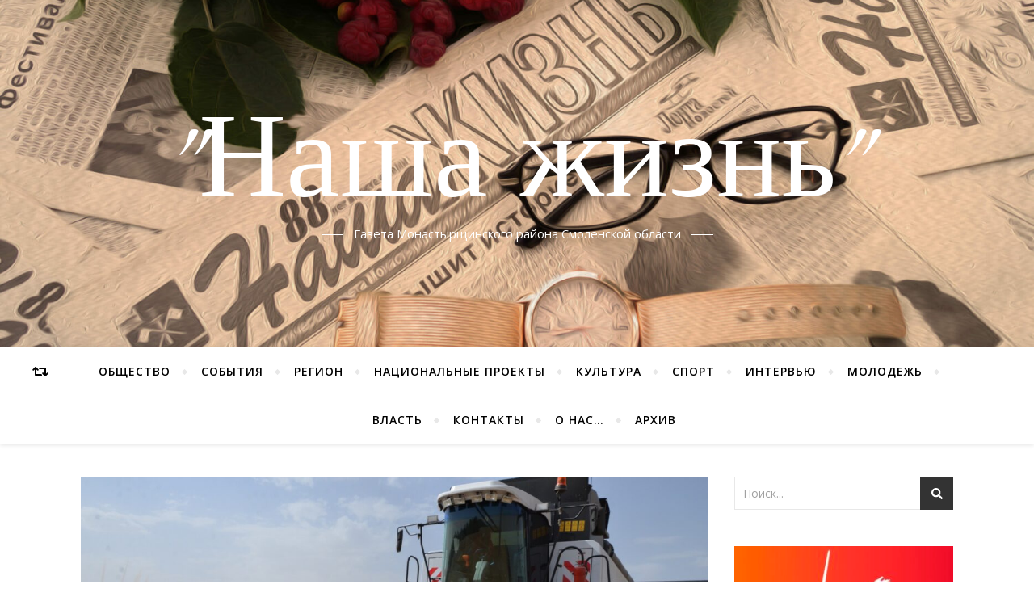

--- FILE ---
content_type: text/html; charset=UTF-8
request_url: http://nashazhizn67.ru/2021/08/07/start-uborochnoj-dan-2/
body_size: 15957
content:
<!DOCTYPE html>
<html lang="ru-RU"
	prefix="og: http://ogp.me/ns#" >
<head>
	<meta charset="UTF-8">
	<meta name="viewport" content="width=device-width, initial-scale=1.0" />
	<link rel="profile" href="http://gmpg.org/xfn/11">

<title>СТАРТ УБОРОЧНОЙ ДАН! | &quot;Наша жизнь&quot;</title>
<meta name='robots' content='max-image-preview:large' />

<!-- All in One SEO Pack 2.12 by Michael Torbert of Semper Fi Web Design[234,292] -->
<meta name="description"  content="26 июля в Монастырщинском районе началась уборочная кампания" />

<meta name="keywords"  content="Сельское хозяйство,Уборочная,Общество" />

<link rel="canonical" href="http://nashazhizn67.ru/2021/08/07/start-uborochnoj-dan-2/" />
<meta property="og:title" content="СТАРТ УБОРОЧНОЙ ДАН! | &quot;Наша жизнь&quot;" />
<meta property="og:type" content="article" />
<meta property="og:url" content="http://nashazhizn67.ru/2021/08/07/start-uborochnoj-dan-2/" />
<meta property="og:image" content="http://nashazhizn67.ru/wp-content/uploads/2021/08/DSC_6797-1024x678.jpg" />
<meta property="og:site_name" content="&quot;Наша жизнь&quot;" />
<meta property="og:description" content="26 июля в Монастырщинском районе началась уборочная кампания" />
<meta property="article:published_time" content="2021-08-07T07:32:19Z" />
<meta property="article:modified_time" content="2021-08-07T07:32:20Z" />
<meta name="twitter:card" content="summary" />
<meta name="twitter:title" content="СТАРТ УБОРОЧНОЙ ДАН! | &quot;Наша жизнь&quot;" />
<meta name="twitter:description" content="26 июля в Монастырщинском районе началась уборочная кампания" />
<meta name="twitter:image" content="http://nashazhizn67.ru/wp-content/uploads/2021/08/DSC_6797-1024x678.jpg" />
<meta itemprop="image" content="http://nashazhizn67.ru/wp-content/uploads/2021/08/DSC_6797-1024x678.jpg" />
<!-- /all in one seo pack -->
<link rel='dns-prefetch' href='//fonts.googleapis.com' />
<link rel='dns-prefetch' href='//s.w.org' />
<link rel="alternate" type="application/rss+xml" title="&quot;Наша жизнь&quot; &raquo; Лента" href="http://nashazhizn67.ru/feed/" />
<link rel="alternate" type="application/rss+xml" title="&quot;Наша жизнь&quot; &raquo; Лента комментариев" href="http://nashazhizn67.ru/comments/feed/" />
<link rel="alternate" type="application/rss+xml" title="&quot;Наша жизнь&quot; &raquo; Лента комментариев к &laquo;СТАРТ УБОРОЧНОЙ ДАН!&raquo;" href="http://nashazhizn67.ru/2021/08/07/start-uborochnoj-dan-2/feed/" />
<script type="text/javascript">
window._wpemojiSettings = {"baseUrl":"https:\/\/s.w.org\/images\/core\/emoji\/14.0.0\/72x72\/","ext":".png","svgUrl":"https:\/\/s.w.org\/images\/core\/emoji\/14.0.0\/svg\/","svgExt":".svg","source":{"concatemoji":"http:\/\/nashazhizn67.ru\/wp-includes\/js\/wp-emoji-release.min.js?ver=6.0.11"}};
/*! This file is auto-generated */
!function(e,a,t){var n,r,o,i=a.createElement("canvas"),p=i.getContext&&i.getContext("2d");function s(e,t){var a=String.fromCharCode,e=(p.clearRect(0,0,i.width,i.height),p.fillText(a.apply(this,e),0,0),i.toDataURL());return p.clearRect(0,0,i.width,i.height),p.fillText(a.apply(this,t),0,0),e===i.toDataURL()}function c(e){var t=a.createElement("script");t.src=e,t.defer=t.type="text/javascript",a.getElementsByTagName("head")[0].appendChild(t)}for(o=Array("flag","emoji"),t.supports={everything:!0,everythingExceptFlag:!0},r=0;r<o.length;r++)t.supports[o[r]]=function(e){if(!p||!p.fillText)return!1;switch(p.textBaseline="top",p.font="600 32px Arial",e){case"flag":return s([127987,65039,8205,9895,65039],[127987,65039,8203,9895,65039])?!1:!s([55356,56826,55356,56819],[55356,56826,8203,55356,56819])&&!s([55356,57332,56128,56423,56128,56418,56128,56421,56128,56430,56128,56423,56128,56447],[55356,57332,8203,56128,56423,8203,56128,56418,8203,56128,56421,8203,56128,56430,8203,56128,56423,8203,56128,56447]);case"emoji":return!s([129777,127995,8205,129778,127999],[129777,127995,8203,129778,127999])}return!1}(o[r]),t.supports.everything=t.supports.everything&&t.supports[o[r]],"flag"!==o[r]&&(t.supports.everythingExceptFlag=t.supports.everythingExceptFlag&&t.supports[o[r]]);t.supports.everythingExceptFlag=t.supports.everythingExceptFlag&&!t.supports.flag,t.DOMReady=!1,t.readyCallback=function(){t.DOMReady=!0},t.supports.everything||(n=function(){t.readyCallback()},a.addEventListener?(a.addEventListener("DOMContentLoaded",n,!1),e.addEventListener("load",n,!1)):(e.attachEvent("onload",n),a.attachEvent("onreadystatechange",function(){"complete"===a.readyState&&t.readyCallback()})),(e=t.source||{}).concatemoji?c(e.concatemoji):e.wpemoji&&e.twemoji&&(c(e.twemoji),c(e.wpemoji)))}(window,document,window._wpemojiSettings);
</script>
<style type="text/css">
img.wp-smiley,
img.emoji {
	display: inline !important;
	border: none !important;
	box-shadow: none !important;
	height: 1em !important;
	width: 1em !important;
	margin: 0 0.07em !important;
	vertical-align: -0.1em !important;
	background: none !important;
	padding: 0 !important;
}
</style>
	<link rel='stylesheet' id='wp-block-library-css'  href='http://nashazhizn67.ru/wp-includes/css/dist/block-library/style.min.css?ver=6.0.11' type='text/css' media='all' />
<style id='global-styles-inline-css' type='text/css'>
body{--wp--preset--color--black: #000000;--wp--preset--color--cyan-bluish-gray: #abb8c3;--wp--preset--color--white: #ffffff;--wp--preset--color--pale-pink: #f78da7;--wp--preset--color--vivid-red: #cf2e2e;--wp--preset--color--luminous-vivid-orange: #ff6900;--wp--preset--color--luminous-vivid-amber: #fcb900;--wp--preset--color--light-green-cyan: #7bdcb5;--wp--preset--color--vivid-green-cyan: #00d084;--wp--preset--color--pale-cyan-blue: #8ed1fc;--wp--preset--color--vivid-cyan-blue: #0693e3;--wp--preset--color--vivid-purple: #9b51e0;--wp--preset--gradient--vivid-cyan-blue-to-vivid-purple: linear-gradient(135deg,rgba(6,147,227,1) 0%,rgb(155,81,224) 100%);--wp--preset--gradient--light-green-cyan-to-vivid-green-cyan: linear-gradient(135deg,rgb(122,220,180) 0%,rgb(0,208,130) 100%);--wp--preset--gradient--luminous-vivid-amber-to-luminous-vivid-orange: linear-gradient(135deg,rgba(252,185,0,1) 0%,rgba(255,105,0,1) 100%);--wp--preset--gradient--luminous-vivid-orange-to-vivid-red: linear-gradient(135deg,rgba(255,105,0,1) 0%,rgb(207,46,46) 100%);--wp--preset--gradient--very-light-gray-to-cyan-bluish-gray: linear-gradient(135deg,rgb(238,238,238) 0%,rgb(169,184,195) 100%);--wp--preset--gradient--cool-to-warm-spectrum: linear-gradient(135deg,rgb(74,234,220) 0%,rgb(151,120,209) 20%,rgb(207,42,186) 40%,rgb(238,44,130) 60%,rgb(251,105,98) 80%,rgb(254,248,76) 100%);--wp--preset--gradient--blush-light-purple: linear-gradient(135deg,rgb(255,206,236) 0%,rgb(152,150,240) 100%);--wp--preset--gradient--blush-bordeaux: linear-gradient(135deg,rgb(254,205,165) 0%,rgb(254,45,45) 50%,rgb(107,0,62) 100%);--wp--preset--gradient--luminous-dusk: linear-gradient(135deg,rgb(255,203,112) 0%,rgb(199,81,192) 50%,rgb(65,88,208) 100%);--wp--preset--gradient--pale-ocean: linear-gradient(135deg,rgb(255,245,203) 0%,rgb(182,227,212) 50%,rgb(51,167,181) 100%);--wp--preset--gradient--electric-grass: linear-gradient(135deg,rgb(202,248,128) 0%,rgb(113,206,126) 100%);--wp--preset--gradient--midnight: linear-gradient(135deg,rgb(2,3,129) 0%,rgb(40,116,252) 100%);--wp--preset--duotone--dark-grayscale: url('#wp-duotone-dark-grayscale');--wp--preset--duotone--grayscale: url('#wp-duotone-grayscale');--wp--preset--duotone--purple-yellow: url('#wp-duotone-purple-yellow');--wp--preset--duotone--blue-red: url('#wp-duotone-blue-red');--wp--preset--duotone--midnight: url('#wp-duotone-midnight');--wp--preset--duotone--magenta-yellow: url('#wp-duotone-magenta-yellow');--wp--preset--duotone--purple-green: url('#wp-duotone-purple-green');--wp--preset--duotone--blue-orange: url('#wp-duotone-blue-orange');--wp--preset--font-size--small: 13px;--wp--preset--font-size--medium: 20px;--wp--preset--font-size--large: 36px;--wp--preset--font-size--x-large: 42px;}.has-black-color{color: var(--wp--preset--color--black) !important;}.has-cyan-bluish-gray-color{color: var(--wp--preset--color--cyan-bluish-gray) !important;}.has-white-color{color: var(--wp--preset--color--white) !important;}.has-pale-pink-color{color: var(--wp--preset--color--pale-pink) !important;}.has-vivid-red-color{color: var(--wp--preset--color--vivid-red) !important;}.has-luminous-vivid-orange-color{color: var(--wp--preset--color--luminous-vivid-orange) !important;}.has-luminous-vivid-amber-color{color: var(--wp--preset--color--luminous-vivid-amber) !important;}.has-light-green-cyan-color{color: var(--wp--preset--color--light-green-cyan) !important;}.has-vivid-green-cyan-color{color: var(--wp--preset--color--vivid-green-cyan) !important;}.has-pale-cyan-blue-color{color: var(--wp--preset--color--pale-cyan-blue) !important;}.has-vivid-cyan-blue-color{color: var(--wp--preset--color--vivid-cyan-blue) !important;}.has-vivid-purple-color{color: var(--wp--preset--color--vivid-purple) !important;}.has-black-background-color{background-color: var(--wp--preset--color--black) !important;}.has-cyan-bluish-gray-background-color{background-color: var(--wp--preset--color--cyan-bluish-gray) !important;}.has-white-background-color{background-color: var(--wp--preset--color--white) !important;}.has-pale-pink-background-color{background-color: var(--wp--preset--color--pale-pink) !important;}.has-vivid-red-background-color{background-color: var(--wp--preset--color--vivid-red) !important;}.has-luminous-vivid-orange-background-color{background-color: var(--wp--preset--color--luminous-vivid-orange) !important;}.has-luminous-vivid-amber-background-color{background-color: var(--wp--preset--color--luminous-vivid-amber) !important;}.has-light-green-cyan-background-color{background-color: var(--wp--preset--color--light-green-cyan) !important;}.has-vivid-green-cyan-background-color{background-color: var(--wp--preset--color--vivid-green-cyan) !important;}.has-pale-cyan-blue-background-color{background-color: var(--wp--preset--color--pale-cyan-blue) !important;}.has-vivid-cyan-blue-background-color{background-color: var(--wp--preset--color--vivid-cyan-blue) !important;}.has-vivid-purple-background-color{background-color: var(--wp--preset--color--vivid-purple) !important;}.has-black-border-color{border-color: var(--wp--preset--color--black) !important;}.has-cyan-bluish-gray-border-color{border-color: var(--wp--preset--color--cyan-bluish-gray) !important;}.has-white-border-color{border-color: var(--wp--preset--color--white) !important;}.has-pale-pink-border-color{border-color: var(--wp--preset--color--pale-pink) !important;}.has-vivid-red-border-color{border-color: var(--wp--preset--color--vivid-red) !important;}.has-luminous-vivid-orange-border-color{border-color: var(--wp--preset--color--luminous-vivid-orange) !important;}.has-luminous-vivid-amber-border-color{border-color: var(--wp--preset--color--luminous-vivid-amber) !important;}.has-light-green-cyan-border-color{border-color: var(--wp--preset--color--light-green-cyan) !important;}.has-vivid-green-cyan-border-color{border-color: var(--wp--preset--color--vivid-green-cyan) !important;}.has-pale-cyan-blue-border-color{border-color: var(--wp--preset--color--pale-cyan-blue) !important;}.has-vivid-cyan-blue-border-color{border-color: var(--wp--preset--color--vivid-cyan-blue) !important;}.has-vivid-purple-border-color{border-color: var(--wp--preset--color--vivid-purple) !important;}.has-vivid-cyan-blue-to-vivid-purple-gradient-background{background: var(--wp--preset--gradient--vivid-cyan-blue-to-vivid-purple) !important;}.has-light-green-cyan-to-vivid-green-cyan-gradient-background{background: var(--wp--preset--gradient--light-green-cyan-to-vivid-green-cyan) !important;}.has-luminous-vivid-amber-to-luminous-vivid-orange-gradient-background{background: var(--wp--preset--gradient--luminous-vivid-amber-to-luminous-vivid-orange) !important;}.has-luminous-vivid-orange-to-vivid-red-gradient-background{background: var(--wp--preset--gradient--luminous-vivid-orange-to-vivid-red) !important;}.has-very-light-gray-to-cyan-bluish-gray-gradient-background{background: var(--wp--preset--gradient--very-light-gray-to-cyan-bluish-gray) !important;}.has-cool-to-warm-spectrum-gradient-background{background: var(--wp--preset--gradient--cool-to-warm-spectrum) !important;}.has-blush-light-purple-gradient-background{background: var(--wp--preset--gradient--blush-light-purple) !important;}.has-blush-bordeaux-gradient-background{background: var(--wp--preset--gradient--blush-bordeaux) !important;}.has-luminous-dusk-gradient-background{background: var(--wp--preset--gradient--luminous-dusk) !important;}.has-pale-ocean-gradient-background{background: var(--wp--preset--gradient--pale-ocean) !important;}.has-electric-grass-gradient-background{background: var(--wp--preset--gradient--electric-grass) !important;}.has-midnight-gradient-background{background: var(--wp--preset--gradient--midnight) !important;}.has-small-font-size{font-size: var(--wp--preset--font-size--small) !important;}.has-medium-font-size{font-size: var(--wp--preset--font-size--medium) !important;}.has-large-font-size{font-size: var(--wp--preset--font-size--large) !important;}.has-x-large-font-size{font-size: var(--wp--preset--font-size--x-large) !important;}
</style>
<link rel='stylesheet' id='bard-style-css'  href='http://nashazhizn67.ru/wp-content/themes/bard/style.css?ver=1.4.9.8' type='text/css' media='all' />
<link rel='stylesheet' id='fontello-css'  href='http://nashazhizn67.ru/wp-content/themes/bard/assets/css/fontello.css?ver=6.0.11' type='text/css' media='all' />
<link rel='stylesheet' id='slick-css'  href='http://nashazhizn67.ru/wp-content/themes/bard/assets/css/slick.css?ver=6.0.11' type='text/css' media='all' />
<link rel='stylesheet' id='scrollbar-css'  href='http://nashazhizn67.ru/wp-content/themes/bard/assets/css/perfect-scrollbar.css?ver=6.0.11' type='text/css' media='all' />
<link rel='stylesheet' id='bard-woocommerce-css'  href='http://nashazhizn67.ru/wp-content/themes/bard/assets/css/woocommerce.css?ver=6.0.11' type='text/css' media='all' />
<link rel='stylesheet' id='bard-responsive-css'  href='http://nashazhizn67.ru/wp-content/themes/bard/assets/css/responsive.css?ver=6.0.11' type='text/css' media='all' />
<link rel='stylesheet' id='bard-montserratr-font-css'  href='//fonts.googleapis.com/css?family=Montserrat%3A300%2C300i%2C400%2C400i%2C500%2C500i%2C600%2C600i%2C700%2C700i&#038;ver=1.0.0' type='text/css' media='all' />
<link rel='stylesheet' id='bard-opensans-font-css'  href='//fonts.googleapis.com/css?family=Open+Sans%3A400%2C400i%2C600%2C600i%2C700%2C700i&#038;ver=1.0.0' type='text/css' media='all' />
<link rel='stylesheet' id='bard-arizonia-font-css'  href='//fonts.googleapis.com/css?family=Arizonia%3A300%2C300i%2C400%2C400i%2C500%2C500i%2C600%2C600i%2C700%2C700i&#038;ver=1.0.0' type='text/css' media='all' />
<script type='text/javascript' src='http://nashazhizn67.ru/wp-includes/js/jquery/jquery.min.js?ver=3.6.0' id='jquery-core-js'></script>
<script type='text/javascript' src='http://nashazhizn67.ru/wp-includes/js/jquery/jquery-migrate.min.js?ver=3.3.2' id='jquery-migrate-js'></script>
<link rel="https://api.w.org/" href="http://nashazhizn67.ru/wp-json/" /><link rel="alternate" type="application/json" href="http://nashazhizn67.ru/wp-json/wp/v2/posts/8305" /><link rel="EditURI" type="application/rsd+xml" title="RSD" href="http://nashazhizn67.ru/xmlrpc.php?rsd" />
<link rel="wlwmanifest" type="application/wlwmanifest+xml" href="http://nashazhizn67.ru/wp-includes/wlwmanifest.xml" /> 
<meta name="generator" content="WordPress 6.0.11" />
<link rel='shortlink' href='http://nashazhizn67.ru/?p=8305' />
<link rel="alternate" type="application/json+oembed" href="http://nashazhizn67.ru/wp-json/oembed/1.0/embed?url=http%3A%2F%2Fnashazhizn67.ru%2F2021%2F08%2F07%2Fstart-uborochnoj-dan-2%2F" />
<link rel="alternate" type="text/xml+oembed" href="http://nashazhizn67.ru/wp-json/oembed/1.0/embed?url=http%3A%2F%2Fnashazhizn67.ru%2F2021%2F08%2F07%2Fstart-uborochnoj-dan-2%2F&#038;format=xml" />
<style type="text/css">
	@font-face {
font-family: 'cat_post';
src: url('http://nashazhizn67.ru/wp-content/plugins/category-posts/icons/font/cat_post.eot?58348147');
src: url('http://nashazhizn67.ru/wp-content/plugins/category-posts/icons/font/cat_post.eot?58348147#iefix') format('embedded-opentype'),
	   url('http://nashazhizn67.ru/wp-content/plugins/category-posts/icons/font/cat_post.woff2?58348147') format('woff2'),
	   url('http://nashazhizn67.ru/wp-content/plugins/category-posts/icons/font/cat_post.woff?58348147') format('woff'),
	   url('http://nashazhizn67.ru/wp-content/plugins/category-posts/icons/font/cat_post.ttf?58348147') format('truetype');
 font-weight: normal;
 font-style: normal;
}

#category-posts-2-internal .cat-post-item img {max-width: initial; max-height: initial; margin: initial;}
#category-posts-2-internal .cat-post-author {margin-bottom: 0;}
#category-posts-2-internal .cat-post-thumbnail {margin: 5px 10px 5px 0;}
#category-posts-2-internal .cat-post-item:before {content: ""; clear: both;}
#category-posts-2-internal .cat-post-title {font-size: 15px;}
#category-posts-2-internal .cat-post-current .cat-post-title {font-weight: bold; text-transform: uppercase;}
#category-posts-2-internal .cat-post-date {font-size: 14px; line-height: 18px; font-style: italic; margin-bottom: 5px;}
#category-posts-2-internal .cat-post-comment-num {font-size: 14px; line-height: 18px;}
#category-posts-2-internal .cat-post-item {border-bottom: 1px solid #ccc;	list-style: none; list-style-type: none; margin: 3px 0;	padding: 3px 0;}
#category-posts-2-internal .cat-post-item:last-child {border-bottom: none;}
#category-posts-2-internal .cat-post-item:after {content: ""; display: table;	clear: both;}
#category-posts-2-internal .cat-post-thumbnail span {position:relative}
#category-posts-2-internal .cat-post-format:before {font-family: "cat_post"; position:absolute; color:#FFFFFF; font-size:64px; line-height: 1; top:10%; left:10%;}
#category-posts-2-internal .cat-post-format-aside:before { content: '\f0f6'; }
#category-posts-2-internal .cat-post-format-chat:before { content: '\e802'; }
#category-posts-2-internal .cat-post-format-gallery:before { content: '\e805'; }
#category-posts-2-internal .cat-post-format-link:before { content: '\e809'; }
#category-posts-2-internal .cat-post-format-image:before { content: '\e800'; }
#category-posts-2-internal .cat-post-format-quote:before { content: '\f10d'; }
#category-posts-2-internal .cat-post-format-status:before { content: '\e80a'; }
#category-posts-2-internal .cat-post-format-video:before { content: '\e801'; }
#category-posts-2-internal .cat-post-format-audio:before { content: '\e803'; }
#category-posts-2-internal p {margin:5px 0 0 0}
#category-posts-2-internal li > div {margin:5px 0 0 0; clear:both;}
#category-posts-2-internal .dashicons {vertical-align:middle;}
#category-posts-2-internal .cat-post-crop {overflow: hidden; display:inline-block}
#category-posts-2-internal .cat-post-item img {margin: initial;}
#category-posts-2-internal .cat-post-do-not-wrap-thumbnail {display:flex;}
#category-posts-2-internal .cat-post-thumbnail {float:left;}
#category-posts-2-internal .cat-post-scale img {margin: initial; padding-bottom: 0 !important; -webkit-transition: all 0.3s ease; -moz-transition: all 0.3s ease; -ms-transition: all 0.3s ease; -o-transition: all 0.3s ease; transition: all 0.3s ease;}
#category-posts-2-internal .cat-post-scale:hover img {-webkit-transform: scale(1.1, 1.1); -ms-transform: scale(1.1, 1.1); transform: scale(1.1, 1.1);}
#category-posts-5-internal .cat-post-item img {max-width: initial; max-height: initial; margin: initial;}
#category-posts-5-internal .cat-post-author {margin-bottom: 0;}
#category-posts-5-internal .cat-post-thumbnail {margin: 5px 10px 5px 0;}
#category-posts-5-internal .cat-post-item:before {content: ""; clear: both;}
#category-posts-5-internal .cat-post-title {font-size: 15px;}
#category-posts-5-internal .cat-post-current .cat-post-title {font-weight: bold; text-transform: uppercase;}
#category-posts-5-internal .cat-post-date {font-size: 14px; line-height: 18px; font-style: italic; margin-bottom: 5px;}
#category-posts-5-internal .cat-post-comment-num {font-size: 14px; line-height: 18px;}
#category-posts-5-internal .cat-post-item {border-bottom: 1px solid #ccc;	list-style: none; list-style-type: none; margin: 3px 0;	padding: 3px 0;}
#category-posts-5-internal .cat-post-item:last-child {border-bottom: none;}
#category-posts-5-internal .cat-post-item:after {content: ""; display: table;	clear: both;}
#category-posts-5-internal p {margin:5px 0 0 0}
#category-posts-5-internal li > div {margin:5px 0 0 0; clear:both;}
#category-posts-5-internal .dashicons {vertical-align:middle;}
#category-posts-5-internal .cat-post-crop {overflow: hidden; display:inline-block}
#category-posts-5-internal .cat-post-item img {margin: initial;}
#category-posts-5-internal .cat-post-thumbnail {float:left;}
#category-posts-4-internal .cat-post-item img {max-width: initial; max-height: initial; margin: initial;}
#category-posts-4-internal .cat-post-author {margin-bottom: 0;}
#category-posts-4-internal .cat-post-thumbnail {margin: 5px 10px 5px 0;}
#category-posts-4-internal .cat-post-item:before {content: ""; clear: both;}
#category-posts-4-internal .cat-post-title {font-size: 15px;}
#category-posts-4-internal .cat-post-current .cat-post-title {font-weight: bold; text-transform: uppercase;}
#category-posts-4-internal .cat-post-date {font-size: 14px; line-height: 18px; font-style: italic; margin-bottom: 5px;}
#category-posts-4-internal .cat-post-comment-num {font-size: 14px; line-height: 18px;}
#category-posts-4-internal .cat-post-item {border-bottom: 1px solid #ccc;	list-style: none; list-style-type: none; margin: 3px 0;	padding: 3px 0;}
#category-posts-4-internal .cat-post-item:last-child {border-bottom: none;}
#category-posts-4-internal .cat-post-item:after {content: ""; display: table;	clear: both;}
#category-posts-4-internal p {margin:5px 0 0 0}
#category-posts-4-internal li > div {margin:5px 0 0 0; clear:both;}
#category-posts-4-internal .dashicons {vertical-align:middle;}
#category-posts-4-internal .cat-post-crop {overflow: hidden; display:inline-block}
#category-posts-4-internal .cat-post-item img {margin: initial;}
#category-posts-4-internal .cat-post-thumbnail {float:left;}
</style>
	<link rel="pingback" href="http://nashazhizn67.ru/xmlrpc.php">
<style id="bard_dynamic_css">body {background-color: #ffffff;}#top-bar {background-color: #ffffff;}#top-bar a {color: #000000;}#top-bar a:hover,#top-bar li.current-menu-item > a,#top-bar li.current-menu-ancestor > a,#top-bar .sub-menu li.current-menu-item > a,#top-bar .sub-menu li.current-menu-ancestor> a {color: #650077;}#top-menu .sub-menu,#top-menu .sub-menu a {background-color: #ffffff;border-color: rgba(0,0,0, 0.05);}.header-logo a,.site-description,.header-socials-icon {color: #ffffff;}.site-description:before,.site-description:after {background: #ffffff;}.header-logo a:hover,.header-socials-icon:hover {color: #ffffff;}.entry-header {background-color: #ffffff;}#main-nav {background-color: #ffffff;box-shadow: 0px 1px 5px rgba(0,0,0, 0.1);}#main-nav a,#main-nav .svg-inline--fa,#main-nav #s {color: #000000;}.main-nav-sidebar div span,.sidebar-alt-close-btn span,.btn-tooltip {background-color: #000000;}.btn-tooltip:before {border-top-color: #000000;}#main-nav a:hover,#main-nav .svg-inline--fa:hover,#main-nav li.current-menu-item > a,#main-nav li.current-menu-ancestor > a,#main-nav .sub-menu li.current-menu-item > a,#main-nav .sub-menu li.current-menu-ancestor > a {color: #650077;}.main-nav-sidebar:hover div span {background-color: #650077;}#main-menu .sub-menu,#main-menu .sub-menu a {background-color: #ffffff;border-color: rgba(0,0,0, 0.05);}#main-nav #s {background-color: #ffffff;}#main-nav #s::-webkit-input-placeholder { /* Chrome/Opera/Safari */color: rgba(0,0,0, 0.7);}#main-nav #s::-moz-placeholder { /* Firefox 19+ */color: rgba(0,0,0, 0.7);}#main-nav #s:-ms-input-placeholder { /* IE 10+ */color: rgba(0,0,0, 0.7);}#main-nav #s:-moz-placeholder { /* Firefox 18- */color: rgba(0,0,0, 0.7);}/* Background */.sidebar-alt,.main-content,.featured-slider-area,#featured-links,.page-content select,.page-content input,.page-content textarea {background-color: #ffffff;}.featured-link .cv-inner {border-color: rgba(255,255,255, 0.4);}.featured-link:hover .cv-inner {border-color: rgba(255,255,255, 0.8);}#featured-links h6 {background-color: #ffffff;color: #000000;}/* Text */.page-content,.page-content select,.page-content input,.page-content textarea,.page-content .post-author a,.page-content .bard-widget a,.page-content .comment-author {color: #464646;}/* Title */.page-content h1,.page-content h2,.page-content h3,.page-content h4,.page-content h5,.page-content h6,.page-content .post-title a,.page-content .post-author a,.page-content .author-description h3 a,.page-content .related-posts h5 a,.page-content .blog-pagination .previous-page a,.page-content .blog-pagination .next-page a,blockquote,.page-content .post-share a,.page-content .read-more a {color: #030303;}.widget_wysija .widget-title h4:after {background-color: #030303;}.page-content .read-more a:hover,.page-content .post-title a:hover {color: rgba(3,3,3, 0.75);}/* Meta */.page-content .post-author,.page-content .post-comments,.page-content .post-date,.page-content .post-meta,.page-content .post-meta a,.page-content .related-post-date,.page-content .comment-meta a,.page-content .author-share a,.page-content .post-tags a,.page-content .tagcloud a,.widget_categories li,.widget_archive li,.ahse-subscribe-box p,.rpwwt-post-author,.rpwwt-post-categories,.rpwwt-post-date,.rpwwt-post-comments-number,.copyright-info,#page-footer .copyright-info a,.footer-menu-container,#page-footer .footer-menu-container a,.single-navigation span,.comment-notes {color: #a1a1a1;}.page-content input::-webkit-input-placeholder { /* Chrome/Opera/Safari */color: #a1a1a1;}.page-content input::-moz-placeholder { /* Firefox 19+ */color: #a1a1a1;}.page-content input:-ms-input-placeholder { /* IE 10+ */color: #a1a1a1;}.page-content input:-moz-placeholder { /* Firefox 18- */color: #a1a1a1;}/* Accent */.page-content a,.post-categories,#page-wrap .bard-widget.widget_text a,.scrolltop,.required {color: #650077;}.page-content .elementor a,.page-content .elementor a:hover {color: inherit;}.ps-container > .ps-scrollbar-y-rail > .ps-scrollbar-y,.read-more a:after {background: #650077;}.page-content a:hover,.scrolltop:hover {color: rgba(101,0,119, 0.8);}blockquote {border-color: #650077;}.widget-title h4 {border-top-color: #650077;}/* Selection */::-moz-selection {color: #ffffff;background: #650077;}::selection {color: #ffffff;background: #650077;}/* Border */.page-content .post-footer,.blog-list-style,.page-content .author-description,.page-content .related-posts,.page-content .entry-comments,.page-content .bard-widget li,.page-content #wp-calendar,.page-content #wp-calendar caption,.page-content #wp-calendar tbody td,.page-content .widget_nav_menu li a,.page-content .tagcloud a,.page-content select,.page-content input,.page-content textarea,.post-tags a,.gallery-caption,.wp-caption-text,table tr,table th,table td,pre,.single-navigation {border-color: #e8e8e8;}#main-menu > li:after,.border-divider,hr {background-color: #e8e8e8;}/* Buttons */.widget_search .svg-fa-wrap,.widget_search #searchsubmit,.page-content .submit,.page-content .blog-pagination.numeric a,.page-content .post-password-form input[type="submit"],.page-content .wpcf7 [type="submit"] {color: #ffffff;background-color: #333333;}.page-content .submit:hover,.page-content .blog-pagination.numeric a:hover,.page-content .blog-pagination.numeric span,.page-content .bard-subscribe-box input[type="submit"],.page-content .widget_wysija input[type="submit"],.page-content .post-password-form input[type="submit"]:hover,.page-content .wpcf7 [type="submit"]:hover {color: #ffffff;background-color: #650077;}/* Image Overlay */.image-overlay,#infscr-loading,.page-content h4.image-overlay {color: #ffffff;background-color: rgba(73,73,73, 0.2);}.image-overlay a,.post-slider .prev-arrow,.post-slider .next-arrow,.page-content .image-overlay a,#featured-slider .slider-dots {color: #ffffff;}.slide-caption {background: rgba(255,255,255, 0.95);}#featured-slider .prev-arrow,#featured-slider .next-arrow,#featured-slider .slick-active,.slider-title:after {background: #ffffff;}.footer-socials,.footer-widgets {background: #ffffff;}.instagram-title {background: rgba(255,255,255, 0.85);}#page-footer,#page-footer a,#page-footer select,#page-footer input,#page-footer textarea {color: #222222;}#page-footer #s::-webkit-input-placeholder { /* Chrome/Opera/Safari */color: #222222;}#page-footer #s::-moz-placeholder { /* Firefox 19+ */color: #222222;}#page-footer #s:-ms-input-placeholder { /* IE 10+ */color: #222222;}#page-footer #s:-moz-placeholder { /* Firefox 18- */color: #222222;}/* Title */#page-footer h1,#page-footer h2,#page-footer h3,#page-footer h4,#page-footer h5,#page-footer h6,#page-footer .footer-socials a{color: #111111;}#page-footer a:hover {color: #650077;}/* Border */#page-footer a,#page-footer .bard-widget li,#page-footer #wp-calendar,#page-footer #wp-calendar caption,#page-footer #wp-calendar tbody td,#page-footer .widget_nav_menu li a,#page-footer select,#page-footer input,#page-footer textarea,#page-footer .widget-title h4:before,#page-footer .widget-title h4:after,.alt-widget-title,.footer-widgets {border-color: #e8e8e8;}.sticky,.footer-copyright,.bard-widget.widget_wysija {background-color: #f6f6f6;}.bard-preloader-wrap {background-color: #ffffff;}.boxed-wrapper {max-width: 1160px;}.sidebar-alt {max-width: 341px;left: -341px; padding: 85px 35px 0px;}.sidebar-left,.sidebar-right {width: 303px;}.main-container {width: calc(100% - 303px);width: -webkit-calc(100% - 303px);}#top-bar > div,#main-nav > div,#featured-links,.main-content,.page-footer-inner,.featured-slider-area.boxed-wrapper {padding-left: 40px;padding-right: 40px;}@media screen and ( max-width: 979px ) {.top-bar-socials {float: none !important;}.top-bar-socials a {line-height: 40px !important;}}.entry-header {height: 450px;background-image: url(http://nashazhizn67.ru/wp-content/uploads/2020/07/cropped-ЗАГ-3-scaled-1.jpg);background-size: cover;}.entry-header {background-position: center center;}.logo-img {max-width: 500px;}.entry-header {background-color: transparent !important;background-image: none;}#main-nav {text-align: center;}.main-nav-icons {position: absolute;top: 0px;right: 40px;z-index: 2;}.main-nav-buttons {position: absolute;top: 0px;left: 40px;z-index: 1;}#featured-links .featured-link {margin-right: 25px;}#featured-links .featured-link:last-of-type {margin-right: 0;}#featured-links .featured-link {width: calc( (100% - -25px) / 0 - 1px);width: -webkit-calc( (100% - -25px) / 0- 1px);}.featured-link:nth-child(1) .cv-inner {display: none;}.featured-link:nth-child(2) .cv-inner {display: none;}.featured-link:nth-child(3) .cv-inner {display: none;}.blog-grid > li {display: inline-block;vertical-align: top;margin-right: 32px;margin-bottom: 35px;}.blog-grid > li.blog-grid-style {width: calc((100% - 32px ) /2 - 1px);width: -webkit-calc((100% - 32px ) /2 - 1px);}@media screen and ( min-width: 979px ) {.blog-grid > .blog-list-style:nth-last-of-type(-n+1) {margin-bottom: 0;}.blog-grid > .blog-grid-style:nth-last-of-type(-n+2) { margin-bottom: 0;}}@media screen and ( max-width: 640px ) {.blog-grid > li:nth-last-of-type(-n+1) {margin-bottom: 0;}}.blog-grid > li:nth-of-type(2n+2) {margin-right: 0;}.sidebar-right {padding-left: 32px;}.header-logo a {font-family: 'Arizonia';}#top-menu li a {font-family: 'Open Sans';}#main-menu li a {font-family: 'Open Sans';}#mobile-menu li {font-family: 'Open Sans';}#top-menu li a,#main-menu li a,#mobile-menu li {text-transform: uppercase;}.footer-widgets .page-footer-inner > .bard-widget {width: 30%;margin-right: 5%;}.footer-widgets .page-footer-inner > .bard-widget:nth-child(3n+3) {margin-right: 0;}.footer-widgets .page-footer-inner > .bard-widget:nth-child(3n+4) {clear: both;}.woocommerce div.product .stock,.woocommerce div.product p.price,.woocommerce div.product span.price,.woocommerce ul.products li.product .price,.woocommerce-Reviews .woocommerce-review__author,.woocommerce form .form-row .required,.woocommerce form .form-row.woocommerce-invalid label,.woocommerce .page-content div.product .woocommerce-tabs ul.tabs li a {color: #464646;}.woocommerce a.remove:hover {color: #464646 !important;}.woocommerce a.remove,.woocommerce .product_meta,.page-content .woocommerce-breadcrumb,.page-content .woocommerce-review-link,.page-content .woocommerce-breadcrumb a,.page-content .woocommerce-MyAccount-navigation-link a,.woocommerce .woocommerce-info:before,.woocommerce .page-content .woocommerce-result-count,.woocommerce-page .page-content .woocommerce-result-count,.woocommerce-Reviews .woocommerce-review__published-date,.woocommerce .product_list_widget .quantity,.woocommerce .widget_products .amount,.woocommerce .widget_price_filter .price_slider_amount,.woocommerce .widget_recently_viewed_products .amount,.woocommerce .widget_top_rated_products .amount,.woocommerce .widget_recent_reviews .reviewer {color: #a1a1a1;}.woocommerce a.remove {color: #a1a1a1 !important;}p.demo_store,.woocommerce-store-notice,.woocommerce span.onsale { background-color: #650077;}.woocommerce .star-rating::before,.woocommerce .star-rating span::before,.woocommerce .page-content ul.products li.product .button,.page-content .woocommerce ul.products li.product .button,.page-content .woocommerce-MyAccount-navigation-link.is-active a,.page-content .woocommerce-MyAccount-navigation-link a:hover,.woocommerce-message::before { color: #650077;}.woocommerce form.login,.woocommerce form.register,.woocommerce-account fieldset,.woocommerce form.checkout_coupon,.woocommerce .woocommerce-info,.woocommerce .woocommerce-error,.woocommerce .woocommerce-message,.woocommerce .widget_shopping_cart .total,.woocommerce.widget_shopping_cart .total,.woocommerce-Reviews .comment_container,.woocommerce-cart #payment ul.payment_methods,#add_payment_method #payment ul.payment_methods,.woocommerce-checkout #payment ul.payment_methods,.woocommerce div.product .woocommerce-tabs ul.tabs::before,.woocommerce div.product .woocommerce-tabs ul.tabs::after,.woocommerce div.product .woocommerce-tabs ul.tabs li,.woocommerce .woocommerce-MyAccount-navigation-link,.select2-container--default .select2-selection--single {border-color: #e8e8e8;}.woocommerce-cart #payment,#add_payment_method #payment,.woocommerce-checkout #payment,.woocommerce .woocommerce-info,.woocommerce .woocommerce-error,.woocommerce .woocommerce-message,.woocommerce div.product .woocommerce-tabs ul.tabs li {background-color: rgba(232,232,232, 0.3);}.woocommerce-cart #payment div.payment_box::before,#add_payment_method #payment div.payment_box::before,.woocommerce-checkout #payment div.payment_box::before {border-color: rgba(232,232,232, 0.5);}.woocommerce-cart #payment div.payment_box,#add_payment_method #payment div.payment_box,.woocommerce-checkout #payment div.payment_box {background-color: rgba(232,232,232, 0.5);}.page-content .woocommerce input.button,.page-content .woocommerce a.button,.page-content .woocommerce a.button.alt,.page-content .woocommerce button.button.alt,.page-content .woocommerce input.button.alt,.page-content .woocommerce #respond input#submit.alt,.woocommerce .page-content .widget_product_search input[type="submit"],.woocommerce .page-content .woocommerce-message .button,.woocommerce .page-content a.button.alt,.woocommerce .page-content button.button.alt,.woocommerce .page-content #respond input#submit,.woocommerce .page-content .widget_price_filter .button,.woocommerce .page-content .woocommerce-message .button,.woocommerce-page .page-content .woocommerce-message .button {color: #ffffff;background-color: #333333;}.page-content .woocommerce input.button:hover,.page-content .woocommerce a.button:hover,.page-content .woocommerce a.button.alt:hover,.page-content .woocommerce button.button.alt:hover,.page-content .woocommerce input.button.alt:hover,.page-content .woocommerce #respond input#submit.alt:hover,.woocommerce .page-content .woocommerce-message .button:hover,.woocommerce .page-content a.button.alt:hover,.woocommerce .page-content button.button.alt:hover,.woocommerce .page-content #respond input#submit:hover,.woocommerce .page-content .widget_price_filter .button:hover,.woocommerce .page-content .woocommerce-message .button:hover,.woocommerce-page .page-content .woocommerce-message .button:hover {color: #ffffff;background-color: #650077;}#loadFacebookG{width:35px;height:35px;display:block;position:relative;margin:auto}.facebook_blockG{background-color:#00a9ff;border:1px solid #00a9ff;float:left;height:25px;margin-left:2px;width:7px;opacity:.1;animation-name:bounceG;-o-animation-name:bounceG;-ms-animation-name:bounceG;-webkit-animation-name:bounceG;-moz-animation-name:bounceG;animation-duration:1.235s;-o-animation-duration:1.235s;-ms-animation-duration:1.235s;-webkit-animation-duration:1.235s;-moz-animation-duration:1.235s;animation-iteration-count:infinite;-o-animation-iteration-count:infinite;-ms-animation-iteration-count:infinite;-webkit-animation-iteration-count:infinite;-moz-animation-iteration-count:infinite;animation-direction:normal;-o-animation-direction:normal;-ms-animation-direction:normal;-webkit-animation-direction:normal;-moz-animation-direction:normal;transform:scale(0.7);-o-transform:scale(0.7);-ms-transform:scale(0.7);-webkit-transform:scale(0.7);-moz-transform:scale(0.7)}#blockG_1{animation-delay:.3695s;-o-animation-delay:.3695s;-ms-animation-delay:.3695s;-webkit-animation-delay:.3695s;-moz-animation-delay:.3695s}#blockG_2{animation-delay:.496s;-o-animation-delay:.496s;-ms-animation-delay:.496s;-webkit-animation-delay:.496s;-moz-animation-delay:.496s}#blockG_3{animation-delay:.6125s;-o-animation-delay:.6125s;-ms-animation-delay:.6125s;-webkit-animation-delay:.6125s;-moz-animation-delay:.6125s}@keyframes bounceG{0%{transform:scale(1.2);opacity:1}100%{transform:scale(0.7);opacity:.1}}@-o-keyframes bounceG{0%{-o-transform:scale(1.2);opacity:1}100%{-o-transform:scale(0.7);opacity:.1}}@-ms-keyframes bounceG{0%{-ms-transform:scale(1.2);opacity:1}100%{-ms-transform:scale(0.7);opacity:.1}}@-webkit-keyframes bounceG{0%{-webkit-transform:scale(1.2);opacity:1}100%{-webkit-transform:scale(0.7);opacity:.1}}@-moz-keyframes bounceG{0%{-moz-transform:scale(1.2);opacity:1}100%{-moz-transform:scale(0.7);opacity:.1}}</style><link rel="icon" href="http://nashazhizn67.ru/wp-content/uploads/2019/02/mailservice-75x75.jpg" sizes="32x32" />
<link rel="icon" href="http://nashazhizn67.ru/wp-content/uploads/2019/02/mailservice.jpg" sizes="192x192" />
<link rel="apple-touch-icon" href="http://nashazhizn67.ru/wp-content/uploads/2019/02/mailservice.jpg" />
<meta name="msapplication-TileImage" content="http://nashazhizn67.ru/wp-content/uploads/2019/02/mailservice.jpg" />
</head>

<body class="post-template-default single single-post postid-8305 single-format-standard">

	<!-- Preloader -->
	
<div class="bard-preloader-wrap">

	<div class="cssload-container">
		<div id="loadFacebookG">
			<div id="blockG_1" class="facebook_blockG"></div>
			<div id="blockG_2" class="facebook_blockG"></div>
			<div id="blockG_3" class="facebook_blockG"></div>
		</div>
	</div>

</div><!-- .bard-preloader-wrap -->


	<!-- Page Wrapper -->
	<div id="page-wrap">

		<!-- Boxed Wrapper -->
		<div id="page-header" >

		
	<div class="entry-header" data-parallax="1" data-image="http://nashazhizn67.ru/wp-content/uploads/2020/07/cropped-ЗАГ-3-scaled-1.jpg">
		<div class="cv-outer">
		<div class="cv-inner">

			<div class="header-logo">
				
									
										<a href="http://nashazhizn67.ru/">&quot;Наша жизнь&quot;</a>
					
								
				<p class="site-description">Газета Монастырщинского района Смоленской области</p>
				
			</div>

			
	<div class="header-socials">

		
		
		
		
	</div>

	
		</div>
		</div>
	</div>

	
<div id="main-nav" class="clear-fix">

	<div >	
		
		<div class="main-nav-buttons">

			<!-- Alt Sidebar Icon -->
			
			<!-- Random Post Button -->			
							
		<a class="random-post-btn" href="http://nashazhizn67.ru/2020/10/27/osennij-subbotnik/">
			<span class="btn-tooltip">Случайная статья</span>
			<i class="fas fa-retweet"></i>
		</a>

								
		</div>

		<!-- Icons -->
		<div class="main-nav-icons">
					</div>


		<!-- Mobile Menu Button -->
		<span class="mobile-menu-btn">
			<i class="fas fa-chevron-down"></i>
		</span>

		<nav class="main-menu-container"><ul id="main-menu" class=""><li id="menu-item-8" class="menu-item menu-item-type-taxonomy menu-item-object-category current-post-ancestor current-menu-parent current-post-parent menu-item-8"><a href="http://nashazhizn67.ru/category/obshhestvo/">Общество</a></li>
<li id="menu-item-9" class="menu-item menu-item-type-taxonomy menu-item-object-category menu-item-9"><a href="http://nashazhizn67.ru/category/sobytiya/">События</a></li>
<li id="menu-item-10" class="menu-item menu-item-type-taxonomy menu-item-object-category menu-item-10"><a href="http://nashazhizn67.ru/category/region/">Регион</a></li>
<li id="menu-item-1642" class="menu-item menu-item-type-taxonomy menu-item-object-category menu-item-1642"><a href="http://nashazhizn67.ru/category/nacionalnye-proekty/">Национальные проекты</a></li>
<li id="menu-item-11" class="menu-item menu-item-type-taxonomy menu-item-object-category menu-item-11"><a href="http://nashazhizn67.ru/category/kultura/">Культура</a></li>
<li id="menu-item-12" class="menu-item menu-item-type-taxonomy menu-item-object-category menu-item-12"><a href="http://nashazhizn67.ru/category/sport/">Спорт</a></li>
<li id="menu-item-13" class="menu-item menu-item-type-taxonomy menu-item-object-category menu-item-13"><a href="http://nashazhizn67.ru/category/intervyu/">Интервью</a></li>
<li id="menu-item-14" class="menu-item menu-item-type-taxonomy menu-item-object-category menu-item-14"><a href="http://nashazhizn67.ru/category/molodezh/">Молодежь</a></li>
<li id="menu-item-15" class="menu-item menu-item-type-taxonomy menu-item-object-category menu-item-15"><a href="http://nashazhizn67.ru/category/vlast/">Власть</a></li>
<li id="menu-item-18" class="menu-item menu-item-type-post_type menu-item-object-page menu-item-18"><a href="http://nashazhizn67.ru/kontakty/">Контакты</a></li>
<li id="menu-item-144" class="menu-item menu-item-type-post_type menu-item-object-page menu-item-144"><a href="http://nashazhizn67.ru/o-nas/">О нас…</a></li>
<li id="menu-item-297" class="menu-item menu-item-type-post_type menu-item-object-page menu-item-297"><a href="http://nashazhizn67.ru/arxiv/">Архив</a></li>
</ul></nav><nav class="mobile-menu-container"><ul id="mobile-menu" class=""><li class="menu-item menu-item-type-taxonomy menu-item-object-category current-post-ancestor current-menu-parent current-post-parent menu-item-8"><a href="http://nashazhizn67.ru/category/obshhestvo/">Общество</a></li>
<li class="menu-item menu-item-type-taxonomy menu-item-object-category menu-item-9"><a href="http://nashazhizn67.ru/category/sobytiya/">События</a></li>
<li class="menu-item menu-item-type-taxonomy menu-item-object-category menu-item-10"><a href="http://nashazhizn67.ru/category/region/">Регион</a></li>
<li class="menu-item menu-item-type-taxonomy menu-item-object-category menu-item-1642"><a href="http://nashazhizn67.ru/category/nacionalnye-proekty/">Национальные проекты</a></li>
<li class="menu-item menu-item-type-taxonomy menu-item-object-category menu-item-11"><a href="http://nashazhizn67.ru/category/kultura/">Культура</a></li>
<li class="menu-item menu-item-type-taxonomy menu-item-object-category menu-item-12"><a href="http://nashazhizn67.ru/category/sport/">Спорт</a></li>
<li class="menu-item menu-item-type-taxonomy menu-item-object-category menu-item-13"><a href="http://nashazhizn67.ru/category/intervyu/">Интервью</a></li>
<li class="menu-item menu-item-type-taxonomy menu-item-object-category menu-item-14"><a href="http://nashazhizn67.ru/category/molodezh/">Молодежь</a></li>
<li class="menu-item menu-item-type-taxonomy menu-item-object-category menu-item-15"><a href="http://nashazhizn67.ru/category/vlast/">Власть</a></li>
<li class="menu-item menu-item-type-post_type menu-item-object-page menu-item-18"><a href="http://nashazhizn67.ru/kontakty/">Контакты</a></li>
<li class="menu-item menu-item-type-post_type menu-item-object-page menu-item-144"><a href="http://nashazhizn67.ru/o-nas/">О нас…</a></li>
<li class="menu-item menu-item-type-post_type menu-item-object-page menu-item-297"><a href="http://nashazhizn67.ru/arxiv/">Архив</a></li>
 </ul></nav>
	</div>

</div><!-- #main-nav -->


		</div><!-- .boxed-wrapper -->

		<!-- Page Content -->
		<div class="page-content">
			
			
<!-- Page Content -->
<div class="main-content clear-fix boxed-wrapper" data-sidebar-sticky="1">


	
	<!-- Main Container -->
	<div class="main-container">

		<article id="post-8305" class="post-8305 post type-post status-publish format-standard has-post-thumbnail hentry category-obshhestvo category-selskoe-xozyajstvo tag-selskoe-xozyajstvo tag-uborochnaya">

	

	<div class="post-media">
		<img width="1140" height="755" src="http://nashazhizn67.ru/wp-content/uploads/2021/08/DSC_6797-1140x755.jpg" class="attachment-bard-full-thumbnail size-bard-full-thumbnail wp-post-image" alt="" srcset="http://nashazhizn67.ru/wp-content/uploads/2021/08/DSC_6797-1140x755.jpg 1140w, http://nashazhizn67.ru/wp-content/uploads/2021/08/DSC_6797-300x199.jpg 300w, http://nashazhizn67.ru/wp-content/uploads/2021/08/DSC_6797-1024x678.jpg 1024w, http://nashazhizn67.ru/wp-content/uploads/2021/08/DSC_6797-768x509.jpg 768w, http://nashazhizn67.ru/wp-content/uploads/2021/08/DSC_6797-1536x1017.jpg 1536w, http://nashazhizn67.ru/wp-content/uploads/2021/08/DSC_6797.jpg 1972w" sizes="(max-width: 1140px) 100vw, 1140px" />	</div>

	<header class="post-header">

				<div class="post-categories"><a href="http://nashazhizn67.ru/category/obshhestvo/" rel="category tag">Общество</a>,&nbsp;&nbsp;<a href="http://nashazhizn67.ru/category/selskoe-xozyajstvo/" rel="category tag">Сельское хозяйство</a></div>
		
				<h1 class="post-title">СТАРТ УБОРОЧНОЙ ДАН!</h1>
				
		<span class="border-divider"></span>

		<div class="post-meta clear-fix">
						<span class="post-date">07.08.2021</span>
					</span>
		
	</header>

	<div class="post-content">

		
<p> <strong><em>26 июля в Монастырщинском районе началась уборочная кампания </em></strong></p>



<p>На 30 июля обмолочено 405 гектаров зерновых из 8 065 га. Урожайность составила 27,6 ц/га.</p>



<p>К уборке приступили 9 сельхозпредприятий из 15.</p>



<p>ЗАО «Тропарёво» &#8212; обмолочено 107 га из 1 872 га</p>



<p>СПК «Раёвка-Агро» &#8212; 67/350</p>



<p>СПК «Новый мир» &#8212; 63/350</p>



<p>ПСК «Новомихайловский&#187; &#8212; 56/2 780</p>



<p>ООО «Агро-Форс» &#8212; 55/595</p>



<p>ИП, глава К(Ф)Х «Кузьменков П.В.» &#8212; 27/322</p>



<p>СПК «Петрополье» &#8212; 16/100</p>



<p>СПК «Носково-2» &#8212; 10/200</p>



<p>ИП, глава К(Ф)Х «Малащенко С.В.» &#8212; 4/100</p>
	</div>

	<footer class="post-footer">

		<div class="post-tags"><a href="http://nashazhizn67.ru/tag/selskoe-xozyajstvo/" rel="tag">Сельское хозяйство</a><a href="http://nashazhizn67.ru/tag/uborochnaya/" rel="tag">Уборочная</a></div>
		
				
	</footer>


</article>
<div class="single-navigation">
	<!-- Previous Post -->
		<div class="previous-post">
		<a href="http://nashazhizn67.ru/2021/08/06/akciya-soblyudaj-distanciyu/" title="АКЦИЯ «СОБЛЮДАЙ ДИСТАНЦИЮ!»">
		<img width="75" height="75" src="http://nashazhizn67.ru/wp-content/uploads/2021/08/image-19-07-21-05-00-2-75x75.jpeg" class="attachment-bard-single-navigation size-bard-single-navigation wp-post-image" alt="" loading="lazy" srcset="http://nashazhizn67.ru/wp-content/uploads/2021/08/image-19-07-21-05-00-2-75x75.jpeg 75w, http://nashazhizn67.ru/wp-content/uploads/2021/08/image-19-07-21-05-00-2-150x150.jpeg 150w, http://nashazhizn67.ru/wp-content/uploads/2021/08/image-19-07-21-05-00-2-300x300.jpeg 300w" sizes="(max-width: 75px) 100vw, 75px" />		</a>
		<div>
			<span><i class="fas fa-long-arrow-alt-left"></i>&nbsp;Предыдущие</span>
			<a href="http://nashazhizn67.ru/2021/08/06/akciya-soblyudaj-distanciyu/" title="АКЦИЯ «СОБЛЮДАЙ ДИСТАНЦИЮ!»">
				<h5>АКЦИЯ «СОБЛЮДАЙ ДИСТАНЦИЮ!»</h5>
			</a>
		</div>
	</div>
	
	<!-- Next Post -->
		<div class="next-post">
		<a href="http://nashazhizn67.ru/2021/08/07/rekonstrukciya-parka/" title="РЕКОНСТРУКЦИЯ ПАРКА">
		<img width="75" height="75" src="http://nashazhizn67.ru/wp-content/uploads/2021/08/epCt-wz-tKo-75x75.jpg" class="attachment-bard-single-navigation size-bard-single-navigation wp-post-image" alt="" loading="lazy" srcset="http://nashazhizn67.ru/wp-content/uploads/2021/08/epCt-wz-tKo-75x75.jpg 75w, http://nashazhizn67.ru/wp-content/uploads/2021/08/epCt-wz-tKo-150x150.jpg 150w, http://nashazhizn67.ru/wp-content/uploads/2021/08/epCt-wz-tKo-300x300.jpg 300w" sizes="(max-width: 75px) 100vw, 75px" />		</a>
		<div>
			<span>Новые&nbsp;<i class="fas fa-long-arrow-alt-right"></i></span>
			<a href="http://nashazhizn67.ru/2021/08/07/rekonstrukciya-parka/" title="РЕКОНСТРУКЦИЯ ПАРКА">
				<h5>РЕКОНСТРУКЦИЯ ПАРКА</h5>		
			</a>
		</div>
	</div>
	</div>
			<div class="related-posts">
				<h3>Вам также может понравиться</h3>

				
					<section>
						<a href="http://nashazhizn67.ru/2022/04/10/otchetnoe-sobranie-v-spk-vysokoe/"><img width="500" height="380" src="http://nashazhizn67.ru/wp-content/uploads/2022/04/высокое-500x380.jpg" class="attachment-bard-grid-thumbnail size-bard-grid-thumbnail wp-post-image" alt="" loading="lazy" /></a>
						<h5><a href="http://nashazhizn67.ru/2022/04/10/otchetnoe-sobranie-v-spk-vysokoe/">Отчетное собрание в СПК &#171;Высокое&#187;</a></h5>
						<span class="related-post-date">10.04.2022</span>
					</section>

				
					<section>
						<a href="http://nashazhizn67.ru/2021/03/31/obshhestvennye-organizacii-i-vlasti-smolenskoj-oblasti-gotovy-vklyuchitsya-v-borbu-s-nelegalnymi-sigaretami/"><img width="500" height="380" src="http://nashazhizn67.ru/wp-content/uploads/2021/03/IMG_20210330_181827-500x380.jpg" class="attachment-bard-grid-thumbnail size-bard-grid-thumbnail wp-post-image" alt="" loading="lazy" /></a>
						<h5><a href="http://nashazhizn67.ru/2021/03/31/obshhestvennye-organizacii-i-vlasti-smolenskoj-oblasti-gotovy-vklyuchitsya-v-borbu-s-nelegalnymi-sigaretami/">Общественные организации и власти Смоленской области готовы включиться в борьбу с нелегальными сигаретами</a></h5>
						<span class="related-post-date">31.03.2021</span>
					</section>

				
					<section>
						<a href="http://nashazhizn67.ru/2022/10/17/dorozhnyx-del-mastera/"><img width="500" height="380" src="http://nashazhizn67.ru/wp-content/uploads/2022/10/автодор-монастырщина-500x380.jpg" class="attachment-bard-grid-thumbnail size-bard-grid-thumbnail wp-post-image" alt="" loading="lazy" /></a>
						<h5><a href="http://nashazhizn67.ru/2022/10/17/dorozhnyx-del-mastera/">Дорожных дел мастера</a></h5>
						<span class="related-post-date">17.10.2022</span>
					</section>

				
				<div class="clear-fix"></div>
			</div>

			<div class="comments-area" id="comments"></div>
	</div><!-- .main-container -->


	
<div class="sidebar-right-wrap">
	<aside class="sidebar-right">
		<div id="search-2" class="bard-widget widget_search"><form role="search" method="get" id="searchform" class="clear-fix" action="http://nashazhizn67.ru/"><input type="search" name="s" id="s" placeholder="Поиск..." data-placeholder="Введите затем нажмите Enter ..." value="" /><span class="svg-fa-wrap"><i class="fa fa-search"></i></span><input type="submit" id="searchsubmit" value="st" /></form></div><div id="text-3" class="bard-widget widget_text">			<div class="textwidget"><p><a href="http://nashazhizn67.ru/category/80-letie-velikoj-pobedy/"><img loading="lazy" class="size-full wp-image-16212 aligncenter" src="http://nashazhizn67.ru/wp-content/uploads/2025/04/Shablon_logo_1000_vosstanovleno-300x278-1.jpg" alt="" width="300" height="278" /></a></p>
</div>
		</div><div id="category-posts-2" class="bard-widget cat-post-widget"><div class="widget-title"><h4>Регион</h4></div><ul id="category-posts-2-internal" class="category-posts-internal">
<li class='cat-post-item'><div><a class="cat-post-title" href="http://nashazhizn67.ru/2026/01/14/smolenskim-shkolnikam-rasskazhut-o-kiberbezopasnosti-v-kosmose/" rel="bookmark">Смоленским школьникам расскажут о кибербезопасности в космосе</a></div><div>
<a class="cat-post-thumbnail cat-post-scale" href="http://nashazhizn67.ru/2026/01/14/smolenskim-shkolnikam-rasskazhut-o-kiberbezopasnosti-v-kosmose/" title="Смоленским школьникам расскажут о кибербезопасности в космосе"><img width="205" height="150" src="http://nashazhizn67.ru/wp-content/uploads/2024/10/школа-обладмин.jpg" class="attachment-280x150 size-280x150 wp-post-image" alt="" loading="lazy" srcset="http://nashazhizn67.ru/wp-content/uploads/2024/10/школа-обладмин.jpg 1063w, http://nashazhizn67.ru/wp-content/uploads/2024/10/школа-обладмин-300x219.jpg 300w, http://nashazhizn67.ru/wp-content/uploads/2024/10/школа-обладмин-1024x748.jpg 1024w, http://nashazhizn67.ru/wp-content/uploads/2024/10/школа-обладмин-768x561.jpg 768w" sizes="(max-width: 205px) 100vw, 205px" /></a></div></li><li class='cat-post-item'><div><a class="cat-post-title" href="http://nashazhizn67.ru/2024/09/02/itogi-rabochej-nedeli-gubernatora-vasiliya-anoxina-2/" rel="bookmark">Итоги рабочей недели губернатора Василия Анохина</a></div><div>
<a class="cat-post-thumbnail cat-post-scale" href="http://nashazhizn67.ru/2024/09/02/itogi-rabochej-nedeli-gubernatora-vasiliya-anoxina-2/" title="Итоги рабочей недели губернатора Василия Анохина"><img width="225" height="150" src="http://nashazhizn67.ru/wp-content/uploads/2024/09/губернатор-прогулка.jpg" class="attachment-280x150 size-280x150 wp-post-image" alt="" loading="lazy" srcset="http://nashazhizn67.ru/wp-content/uploads/2024/09/губернатор-прогулка.jpg 995w, http://nashazhizn67.ru/wp-content/uploads/2024/09/губернатор-прогулка-300x200.jpg 300w, http://nashazhizn67.ru/wp-content/uploads/2024/09/губернатор-прогулка-768x512.jpg 768w" sizes="(max-width: 225px) 100vw, 225px" /></a></div></li><li class='cat-post-item'><div><a class="cat-post-title" href="http://nashazhizn67.ru/2024/08/27/itogi-rabochej-nedeli-gubernatora-vasiliya-anoxina/" rel="bookmark">Итоги рабочей недели губернатора Василия Анохина</a></div><div>
<a class="cat-post-thumbnail cat-post-scale" href="http://nashazhizn67.ru/2024/08/27/itogi-rabochej-nedeli-gubernatora-vasiliya-anoxina/" title="Итоги рабочей недели губернатора Василия Анохина"><img width="200" height="150" src="http://nashazhizn67.ru/wp-content/uploads/2024/08/проет-2.jpg" class="attachment-280x150 size-280x150 wp-post-image" alt="" loading="lazy" srcset="http://nashazhizn67.ru/wp-content/uploads/2024/08/проет-2.jpg 1280w, http://nashazhizn67.ru/wp-content/uploads/2024/08/проет-2-300x225.jpg 300w, http://nashazhizn67.ru/wp-content/uploads/2024/08/проет-2-1024x766.jpg 1024w, http://nashazhizn67.ru/wp-content/uploads/2024/08/проет-2-768x575.jpg 768w, http://nashazhizn67.ru/wp-content/uploads/2024/08/проет-2-1140x853.jpg 1140w" sizes="(max-width: 200px) 100vw, 200px" /></a></div></li><li class='cat-post-item'><div><a class="cat-post-title" href="http://nashazhizn67.ru/2023/02/10/volonterskij-shtab-za_nashix67-monastyrshhina/" rel="bookmark">Волонтерский штаб #Za_наших67 Монастырщина</a></div><div>
<a class="cat-post-thumbnail cat-post-scale" href="http://nashazhizn67.ru/2023/02/10/volonterskij-shtab-za_nashix67-monastyrshhina/" title="Волонтерский штаб #Za_наших67 Монастырщина"><img width="235" height="150" src="http://nashazhizn67.ru/wp-content/uploads/2023/02/штабю-монастырщина.jpg" class="attachment-280x150 size-280x150 wp-post-image" alt="" loading="lazy" srcset="http://nashazhizn67.ru/wp-content/uploads/2023/02/штабю-монастырщина.jpg 998w, http://nashazhizn67.ru/wp-content/uploads/2023/02/штабю-монастырщина-300x192.jpg 300w, http://nashazhizn67.ru/wp-content/uploads/2023/02/штабю-монастырщина-768x491.jpg 768w" sizes="(max-width: 235px) 100vw, 235px" /></a></div></li><li class='cat-post-item'><div><a class="cat-post-title" href="http://nashazhizn67.ru/2022/11/16/edinaya-rossiya-nagradila-pochetnyx-zhitelej-smolenskoj-oblasti/" rel="bookmark">«Единая Россия» наградила почетных жителей Смоленской области</a></div><div>
<a class="cat-post-thumbnail cat-post-scale" href="http://nashazhizn67.ru/2022/11/16/edinaya-rossiya-nagradila-pochetnyx-zhitelej-smolenskoj-oblasti/" title="«Единая Россия» наградила почетных жителей Смоленской области"><img width="235" height="150" src="http://nashazhizn67.ru/wp-content/uploads/2022/11/награждение.jpg" class="attachment-280x150 size-280x150 wp-post-image" alt="" loading="lazy" srcset="http://nashazhizn67.ru/wp-content/uploads/2022/11/награждение.jpg 934w, http://nashazhizn67.ru/wp-content/uploads/2022/11/награждение-300x192.jpg 300w, http://nashazhizn67.ru/wp-content/uploads/2022/11/награждение-768x491.jpg 768w" sizes="(max-width: 235px) 100vw, 235px" /></a></div></li></ul>
</div><div id="category-posts-5" class="bard-widget cat-post-widget"><div class="widget-title"><h4>Национальные проекты</h4></div><ul id="category-posts-5-internal" class="category-posts-internal">
<li class='cat-post-item'><div><a class="cat-post-title" href="http://nashazhizn67.ru/2024/02/21/vasilij-anoxin-blagodarya-nacproektam-za-2023-god-u-bolee-chem-85-tysyach-smolyan-uluchshilos-kachestvo-zhizni/" rel="bookmark">Василий Анохин: Благодаря нацпроектам за 2023 год у более чем 85 тысяч смолян улучшилось качество жизни</a></div><div>
<a class="cat-post-thumbnail cat-post-none" href="http://nashazhizn67.ru/2024/02/21/vasilij-anoxin-blagodarya-nacproektam-za-2023-god-u-bolee-chem-85-tysyach-smolyan-uluchshilos-kachestvo-zhizni/" title="Василий Анохин: Благодаря нацпроектам за 2023 год у более чем 85 тысяч смолян улучшилось качество жизни"><span class="cat-post-crop cat-post-format cat-post-format-standard" style="width:150px;height:150px;"><img style="margin-top:-0px;height:150px;clip:rect(auto,150px,auto,0px);width:auto;max-width:initial;" width='150' height='150' src="http://nashazhizn67.ru/wp-content/uploads/2024/02/анохин-новый-150x150.jpg" class="attachment-150x150 size-150x150 wp-post-image" alt="" loading="lazy" srcset="http://nashazhizn67.ru/wp-content/uploads/2024/02/анохин-новый-150x150.jpg 150w, http://nashazhizn67.ru/wp-content/uploads/2024/02/анохин-новый-300x300.jpg 300w, http://nashazhizn67.ru/wp-content/uploads/2024/02/анохин-новый-75x75.jpg 75w" sizes="(max-width: 150px) 100vw, 150px" /></span></a></div></li><li class='cat-post-item'><div><a class="cat-post-title" href="http://nashazhizn67.ru/2022/03/14/mobilnyj-medicinskij-kompleks-na-sele/" rel="bookmark">Мобильный медицинский комплекс на селе</a></div><div>
<a class="cat-post-thumbnail cat-post-none" href="http://nashazhizn67.ru/2022/03/14/mobilnyj-medicinskij-kompleks-na-sele/" title="Мобильный медицинский комплекс на селе"><span class="cat-post-crop cat-post-format cat-post-format-standard" style="width:150px;height:150px;"><img style="margin-top:-0px;height:150px;clip:rect(auto,150px,auto,0px);width:auto;max-width:initial;" width='150' height='150' src="http://nashazhizn67.ru/wp-content/uploads/2022/03/IMG_4454-150x150.jpg" class="attachment-150x150 size-150x150 wp-post-image" alt="" loading="lazy" srcset="http://nashazhizn67.ru/wp-content/uploads/2022/03/IMG_4454-150x150.jpg 150w, http://nashazhizn67.ru/wp-content/uploads/2022/03/IMG_4454-300x300.jpg 300w, http://nashazhizn67.ru/wp-content/uploads/2022/03/IMG_4454-75x75.jpg 75w" sizes="(max-width: 150px) 100vw, 150px" /></span></a></div></li></ul>
</div><div id="category-posts-4" class="bard-widget cat-post-widget"><div class="widget-title"><h4>Проект &#171;Лучшее подворье &#8212; 2019&#187;</h4></div><ul id="category-posts-4-internal" class="category-posts-internal">
<li class='cat-post-item'><div><a class="cat-post-title" href="http://nashazhizn67.ru/2021/10/10/veteranskoe-podvore-2/" rel="bookmark">Ветеранское подворье</a></div><div>
<a class="cat-post-thumbnail cat-post-none" href="http://nashazhizn67.ru/2021/10/10/veteranskoe-podvore-2/" title="Ветеранское подворье"><span class="cat-post-crop cat-post-format cat-post-format-standard" style="width:150px;height:150px;"><img style="margin-top:-0px;height:150px;clip:rect(auto,150px,auto,0px);width:auto;max-width:initial;" width='150' height='150' src="http://nashazhizn67.ru/wp-content/uploads/2021/10/пИМФ-150x150.jpg" class="attachment-150x150 size-150x150 wp-post-image" alt="" loading="lazy" srcset="http://nashazhizn67.ru/wp-content/uploads/2021/10/пИМФ-150x150.jpg 150w, http://nashazhizn67.ru/wp-content/uploads/2021/10/пИМФ-300x300.jpg 300w, http://nashazhizn67.ru/wp-content/uploads/2021/10/пИМФ-75x75.jpg 75w" sizes="(max-width: 150px) 100vw, 150px" /></span></a></div></li><li class='cat-post-item'><div><a class="cat-post-title" href="http://nashazhizn67.ru/2021/09/28/u-bolotnovyx-v-kolosovke/" rel="bookmark">У Болотновых в Колосовке</a></div><div>
<a class="cat-post-thumbnail cat-post-none" href="http://nashazhizn67.ru/2021/09/28/u-bolotnovyx-v-kolosovke/" title="У Болотновых в Колосовке"><span class="cat-post-crop cat-post-format cat-post-format-standard" style="width:150px;height:150px;"><img style="margin-top:-0px;height:150px;clip:rect(auto,150px,auto,0px);width:auto;max-width:initial;" width='150' height='150' src="http://nashazhizn67.ru/wp-content/uploads/2021/09/IMG_8033-150x150.jpg" class="attachment-150x150 size-150x150 wp-post-image" alt="" loading="lazy" srcset="http://nashazhizn67.ru/wp-content/uploads/2021/09/IMG_8033-150x150.jpg 150w, http://nashazhizn67.ru/wp-content/uploads/2021/09/IMG_8033-300x300.jpg 300w, http://nashazhizn67.ru/wp-content/uploads/2021/09/IMG_8033-75x75.jpg 75w" sizes="(max-width: 150px) 100vw, 150px" /></span></a></div></li></ul>
</div><div id="calendar-3" class="bard-widget widget_calendar"><div id="calendar_wrap" class="calendar_wrap"><table id="wp-calendar" class="wp-calendar-table">
	<caption>Август 2021</caption>
	<thead>
	<tr>
		<th scope="col" title="Понедельник">Пн</th>
		<th scope="col" title="Вторник">Вт</th>
		<th scope="col" title="Среда">Ср</th>
		<th scope="col" title="Четверг">Чт</th>
		<th scope="col" title="Пятница">Пт</th>
		<th scope="col" title="Суббота">Сб</th>
		<th scope="col" title="Воскресенье">Вс</th>
	</tr>
	</thead>
	<tbody>
	<tr>
		<td colspan="6" class="pad">&nbsp;</td><td><a href="http://nashazhizn67.ru/2021/08/01/" aria-label="Записи, опубликованные 01.08.2021">1</a></td>
	</tr>
	<tr>
		<td><a href="http://nashazhizn67.ru/2021/08/02/" aria-label="Записи, опубликованные 02.08.2021">2</a></td><td><a href="http://nashazhizn67.ru/2021/08/03/" aria-label="Записи, опубликованные 03.08.2021">3</a></td><td><a href="http://nashazhizn67.ru/2021/08/04/" aria-label="Записи, опубликованные 04.08.2021">4</a></td><td><a href="http://nashazhizn67.ru/2021/08/05/" aria-label="Записи, опубликованные 05.08.2021">5</a></td><td><a href="http://nashazhizn67.ru/2021/08/06/" aria-label="Записи, опубликованные 06.08.2021">6</a></td><td><a href="http://nashazhizn67.ru/2021/08/07/" aria-label="Записи, опубликованные 07.08.2021">7</a></td><td><a href="http://nashazhizn67.ru/2021/08/08/" aria-label="Записи, опубликованные 08.08.2021">8</a></td>
	</tr>
	<tr>
		<td><a href="http://nashazhizn67.ru/2021/08/09/" aria-label="Записи, опубликованные 09.08.2021">9</a></td><td><a href="http://nashazhizn67.ru/2021/08/10/" aria-label="Записи, опубликованные 10.08.2021">10</a></td><td><a href="http://nashazhizn67.ru/2021/08/11/" aria-label="Записи, опубликованные 11.08.2021">11</a></td><td><a href="http://nashazhizn67.ru/2021/08/12/" aria-label="Записи, опубликованные 12.08.2021">12</a></td><td><a href="http://nashazhizn67.ru/2021/08/13/" aria-label="Записи, опубликованные 13.08.2021">13</a></td><td><a href="http://nashazhizn67.ru/2021/08/14/" aria-label="Записи, опубликованные 14.08.2021">14</a></td><td><a href="http://nashazhizn67.ru/2021/08/15/" aria-label="Записи, опубликованные 15.08.2021">15</a></td>
	</tr>
	<tr>
		<td><a href="http://nashazhizn67.ru/2021/08/16/" aria-label="Записи, опубликованные 16.08.2021">16</a></td><td><a href="http://nashazhizn67.ru/2021/08/17/" aria-label="Записи, опубликованные 17.08.2021">17</a></td><td><a href="http://nashazhizn67.ru/2021/08/18/" aria-label="Записи, опубликованные 18.08.2021">18</a></td><td><a href="http://nashazhizn67.ru/2021/08/19/" aria-label="Записи, опубликованные 19.08.2021">19</a></td><td><a href="http://nashazhizn67.ru/2021/08/20/" aria-label="Записи, опубликованные 20.08.2021">20</a></td><td><a href="http://nashazhizn67.ru/2021/08/21/" aria-label="Записи, опубликованные 21.08.2021">21</a></td><td><a href="http://nashazhizn67.ru/2021/08/22/" aria-label="Записи, опубликованные 22.08.2021">22</a></td>
	</tr>
	<tr>
		<td><a href="http://nashazhizn67.ru/2021/08/23/" aria-label="Записи, опубликованные 23.08.2021">23</a></td><td><a href="http://nashazhizn67.ru/2021/08/24/" aria-label="Записи, опубликованные 24.08.2021">24</a></td><td><a href="http://nashazhizn67.ru/2021/08/25/" aria-label="Записи, опубликованные 25.08.2021">25</a></td><td><a href="http://nashazhizn67.ru/2021/08/26/" aria-label="Записи, опубликованные 26.08.2021">26</a></td><td><a href="http://nashazhizn67.ru/2021/08/27/" aria-label="Записи, опубликованные 27.08.2021">27</a></td><td>28</td><td><a href="http://nashazhizn67.ru/2021/08/29/" aria-label="Записи, опубликованные 29.08.2021">29</a></td>
	</tr>
	<tr>
		<td><a href="http://nashazhizn67.ru/2021/08/30/" aria-label="Записи, опубликованные 30.08.2021">30</a></td><td><a href="http://nashazhizn67.ru/2021/08/31/" aria-label="Записи, опубликованные 31.08.2021">31</a></td>
		<td class="pad" colspan="5">&nbsp;</td>
	</tr>
	</tbody>
	</table><nav aria-label="Предыдущий и следующий месяцы" class="wp-calendar-nav">
		<span class="wp-calendar-nav-prev"><a href="http://nashazhizn67.ru/2021/07/">&laquo; Июл</a></span>
		<span class="pad">&nbsp;</span>
		<span class="wp-calendar-nav-next"><a href="http://nashazhizn67.ru/2021/09/">Сен &raquo;</a></span>
	</nav></div></div><div id="text-2" class="bard-widget widget_text">			<div class="textwidget"><p><a href="http://smi67.ru" target="_blank" rel="noopener"><img loading="lazy" class="alignnone size-medium wp-image-19" src="http://nashazhizn67.ru/wp-content/uploads/2019/02/123-1-300x101.jpg" alt="" width="300" height="101" srcset="http://nashazhizn67.ru/wp-content/uploads/2019/02/123-1-300x101.jpg 300w, http://nashazhizn67.ru/wp-content/uploads/2019/02/123-1-768x259.jpg 768w, http://nashazhizn67.ru/wp-content/uploads/2019/02/123-1-1024x346.jpg 1024w, http://nashazhizn67.ru/wp-content/uploads/2019/02/123-1.jpg 1096w" sizes="(max-width: 300px) 100vw, 300px" /></a></p>
</div>
		</div>	</aside>
</div>
</div><!-- .page-content -->

		</div><!-- .page-content -->

		<!-- Page Footer -->
		<footer id="page-footer" class="clear-fix">
				
			
<div class="footer-widgets clear-fix">
	<div class="page-footer-inner boxed-wrapper">
		<div id="media_image-6" class="bard-widget widget_media_image"><a href="https://vk.com/public159177245"><img width="150" height="150" src="http://nashazhizn67.ru/wp-content/uploads/2019/02/вк-150x150.jpg" class="image wp-image-73  attachment-thumbnail size-thumbnail" alt="" loading="lazy" style="max-width: 100%; height: auto;" srcset="http://nashazhizn67.ru/wp-content/uploads/2019/02/вк-150x150.jpg 150w, http://nashazhizn67.ru/wp-content/uploads/2019/02/вк-300x300.jpg 300w, http://nashazhizn67.ru/wp-content/uploads/2019/02/вк-75x75.jpg 75w, http://nashazhizn67.ru/wp-content/uploads/2019/02/вк.jpg 512w" sizes="(max-width: 150px) 100vw, 150px" /></a></div><div id="media_image-7" class="bard-widget widget_media_image"><a href="https://ok.ru/group54807845011575"><img width="150" height="150" src="http://nashazhizn67.ru/wp-content/uploads/2019/02/ок-150x150.png" class="image wp-image-75  attachment-thumbnail size-thumbnail" alt="" loading="lazy" style="max-width: 100%; height: auto;" srcset="http://nashazhizn67.ru/wp-content/uploads/2019/02/ок-150x150.png 150w, http://nashazhizn67.ru/wp-content/uploads/2019/02/ок-300x300.png 300w, http://nashazhizn67.ru/wp-content/uploads/2019/02/ок-75x75.png 75w, http://nashazhizn67.ru/wp-content/uploads/2019/02/ок.png 512w" sizes="(max-width: 150px) 100vw, 150px" /></a></div><div id="media_image-9" class="bard-widget widget_media_image"><a href="https://vk.com/n.zakharenkova"><img width="150" height="150" src="http://nashazhizn67.ru/wp-content/uploads/2019/02/Ikonka-majl-1-150x150.png" class="image wp-image-78  attachment-thumbnail size-thumbnail" alt="" loading="lazy" style="max-width: 100%; height: auto;" srcset="http://nashazhizn67.ru/wp-content/uploads/2019/02/Ikonka-majl-1-150x150.png 150w, http://nashazhizn67.ru/wp-content/uploads/2019/02/Ikonka-majl-1-300x300.png 300w, http://nashazhizn67.ru/wp-content/uploads/2019/02/Ikonka-majl-1-768x768.png 768w, http://nashazhizn67.ru/wp-content/uploads/2019/02/Ikonka-majl-1-75x75.png 75w, http://nashazhizn67.ru/wp-content/uploads/2019/02/Ikonka-majl-1.png 1024w" sizes="(max-width: 150px) 100vw, 150px" /></a></div>	</div>
</div>			
			<div class="footer-copyright">
<!-- Yandex.Metrika counter -->
<script type="text/javascript" >
   (function(m,e,t,r,i,k,a){m[i]=m[i]||function(){(m[i].a=m[i].a||[]).push(arguments)};
   m[i].l=1*new Date();k=e.createElement(t),a=e.getElementsByTagName(t)[0],k.async=1,k.src=r,a.parentNode.insertBefore(k,a)})
   (window, document, "script", "https://mc.yandex.ru/metrika/tag.js", "ym");

   ym(52770604, "init", {
        clickmap:true,
        trackLinks:true,
        accurateTrackBounce:true,
        webvisor:true
   });
</script>
<noscript><div><img src="https://mc.yandex.ru/watch/52770604" style="position:absolute; left:-9999px;" alt="" /></div></noscript>
<!-- /Yandex.Metrika counter -->
				<div class="page-footer-inner boxed-wrapper">
					
					<!-- Footer Logo -->
										
					<div class="copyright-info">
						При оформлении сайта использовались фотоработы Виталия Тесленко.

© Газета «Наша жизнь». Все права защищены.
<br>
Любое использование материалов допускается только с письменного согласия редакции. | 
						<span class="credit">
													</span>

											</div>
			
										<span class="scrolltop">
						<span class="icon-angle-up"></span>
						<span>Вернуться наверх</span>
					</span>
										
				</div>

			</div><!-- .boxed-wrapper -->

		</footer><!-- #page-footer -->

	</div><!-- #page-wrap -->

<script type='text/javascript' src='http://nashazhizn67.ru/wp-content/themes/bard/assets/js/custom-plugins.js?ver=6.0.11' id='bard-plugins-js'></script>
<script type='text/javascript' src='http://nashazhizn67.ru/wp-content/themes/bard/assets/js/custom-scripts.js?ver=6.0.11' id='bard-custom-scripts-js'></script>
<script type='text/javascript' src='http://nashazhizn67.ru/wp-includes/js/comment-reply.min.js?ver=6.0.11' id='comment-reply-js'></script>
	<script type="text/javascript">

		if (typeof jQuery !== 'undefined')  {

			jQuery( document ).ready(function () {

				var cwp_namespace = window.cwp_namespace || {};
				cwp_namespace.fluid_images = cwp_namespace.fluid_images || {};

				cwp_namespace.fluid_images = {

					Widgets : {},
					widget : null,

					Span : function (_self, _imageRatio) {

						this.self = _self;
						this.imageRatio = _imageRatio;
					},

					WidgetPosts : function (widget, ratio) {

						this.Spans = {};
						this.allSpans = widget.find( '.cat-post-crop' );
						this.firstSpan = this.allSpans.first();
						this.maxSpanWidth = this.firstSpan.width();
						this.firstListItem = this.firstSpan.closest( 'li' );
						this.ratio = ratio;

						for( var i = 0; i < this.allSpans.length; i++ ){
							var imageRatio = this.firstSpan.width() / jQuery(this.allSpans[i]).find( 'img' ).height();
							this.Spans[i] = new cwp_namespace.fluid_images.Span( jQuery(this.allSpans[i]), imageRatio );
						}

						this.changeImageSize = function changeImageSize() {

							this.listItemWidth = this.firstListItem.width();
							this.SpanWidth = this.firstSpan.width();

							if(this.listItemWidth < this.SpanWidth ||	
								this.listItemWidth < this.maxSpanWidth) {				
									this.allSpans.width( this.listItemWidth );
									var spanHeight = this.listItemWidth / this.ratio;
									this.allSpans.height( spanHeight );

									for( var index in this.Spans ){
										var imageHeight = this.listItemWidth / this.Spans[index].imageRatio;
										jQuery(this.Spans[index].self).find( 'img' ).css({
											height: imageHeight,
											marginTop: -(imageHeight - spanHeight) / 2
										});
									};
							}
						}
					},
				}

					cwp_namespace.fluid_images.widget = jQuery('#category-posts-2');
					cwp_namespace.fluid_images.Widgets['category-posts-2'] = new cwp_namespace.fluid_images.WidgetPosts(cwp_namespace.fluid_images.widget,1.8666666666667);


				jQuery(window).on('load resize', function() {
					for (var widget in cwp_namespace.fluid_images.Widgets) {
						cwp_namespace.fluid_images.Widgets[widget].changeImageSize();
					}
				});
			});
		}
	</script>
	<script type="text/javascript">

		if (typeof jQuery !== 'undefined')  {

			jQuery( document ).ready(function () {

				var cwp_namespace = window.cwp_namespace || {};
				cwp_namespace.fluid_images = cwp_namespace.fluid_images || {};

				cwp_namespace.fluid_images = {

					Widgets : {},
					widget : null,

					Span : function (_self, _imageRatio) {

						this.self = _self;
						this.imageRatio = _imageRatio;
					},

					WidgetPosts : function (widget, ratio) {

						this.Spans = {};
						this.allSpans = widget.find( '.cat-post-crop' );
						this.firstSpan = this.allSpans.first();
						this.maxSpanWidth = this.firstSpan.width();
						this.firstListItem = this.firstSpan.closest( 'li' );
						this.ratio = ratio;

						for( var i = 0; i < this.allSpans.length; i++ ){
							var imageRatio = this.firstSpan.width() / jQuery(this.allSpans[i]).find( 'img' ).height();
							this.Spans[i] = new cwp_namespace.fluid_images.Span( jQuery(this.allSpans[i]), imageRatio );
						}

						this.changeImageSize = function changeImageSize() {

							this.listItemWidth = this.firstListItem.width();
							this.SpanWidth = this.firstSpan.width();

							if(this.listItemWidth < this.SpanWidth ||	
								this.listItemWidth < this.maxSpanWidth) {				
									this.allSpans.width( this.listItemWidth );
									var spanHeight = this.listItemWidth / this.ratio;
									this.allSpans.height( spanHeight );

									for( var index in this.Spans ){
										var imageHeight = this.listItemWidth / this.Spans[index].imageRatio;
										jQuery(this.Spans[index].self).find( 'img' ).css({
											height: imageHeight,
											marginTop: -(imageHeight - spanHeight) / 2
										});
									};
							}
						}
					},
				}

					cwp_namespace.fluid_images.widget = jQuery('#category-posts-5');
					cwp_namespace.fluid_images.Widgets['category-posts-5'] = new cwp_namespace.fluid_images.WidgetPosts(cwp_namespace.fluid_images.widget,1);


				jQuery(window).on('load resize', function() {
					for (var widget in cwp_namespace.fluid_images.Widgets) {
						cwp_namespace.fluid_images.Widgets[widget].changeImageSize();
					}
				});
			});
		}
	</script>
	<script type="text/javascript">

		if (typeof jQuery !== 'undefined')  {

			jQuery( document ).ready(function () {

				var cwp_namespace = window.cwp_namespace || {};
				cwp_namespace.fluid_images = cwp_namespace.fluid_images || {};

				cwp_namespace.fluid_images = {

					Widgets : {},
					widget : null,

					Span : function (_self, _imageRatio) {

						this.self = _self;
						this.imageRatio = _imageRatio;
					},

					WidgetPosts : function (widget, ratio) {

						this.Spans = {};
						this.allSpans = widget.find( '.cat-post-crop' );
						this.firstSpan = this.allSpans.first();
						this.maxSpanWidth = this.firstSpan.width();
						this.firstListItem = this.firstSpan.closest( 'li' );
						this.ratio = ratio;

						for( var i = 0; i < this.allSpans.length; i++ ){
							var imageRatio = this.firstSpan.width() / jQuery(this.allSpans[i]).find( 'img' ).height();
							this.Spans[i] = new cwp_namespace.fluid_images.Span( jQuery(this.allSpans[i]), imageRatio );
						}

						this.changeImageSize = function changeImageSize() {

							this.listItemWidth = this.firstListItem.width();
							this.SpanWidth = this.firstSpan.width();

							if(this.listItemWidth < this.SpanWidth ||	
								this.listItemWidth < this.maxSpanWidth) {				
									this.allSpans.width( this.listItemWidth );
									var spanHeight = this.listItemWidth / this.ratio;
									this.allSpans.height( spanHeight );

									for( var index in this.Spans ){
										var imageHeight = this.listItemWidth / this.Spans[index].imageRatio;
										jQuery(this.Spans[index].self).find( 'img' ).css({
											height: imageHeight,
											marginTop: -(imageHeight - spanHeight) / 2
										});
									};
							}
						}
					},
				}

					cwp_namespace.fluid_images.widget = jQuery('#category-posts-4');
					cwp_namespace.fluid_images.Widgets['category-posts-4'] = new cwp_namespace.fluid_images.WidgetPosts(cwp_namespace.fluid_images.widget,1);


				jQuery(window).on('load resize', function() {
					for (var widget in cwp_namespace.fluid_images.Widgets) {
						cwp_namespace.fluid_images.Widgets[widget].changeImageSize();
					}
				});
			});
		}
	</script>

</body>
</html>